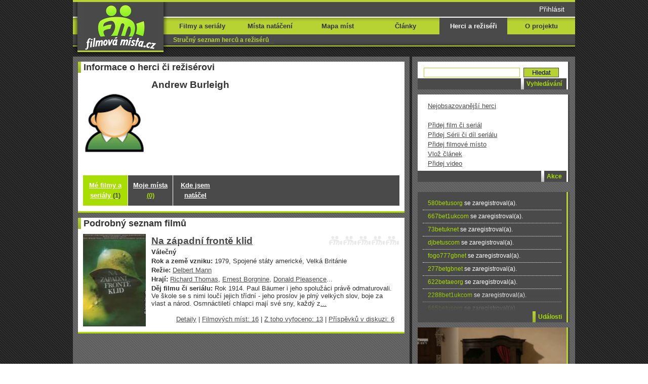

--- FILE ---
content_type: text/html; charset=UTF-8
request_url: https://www.filmovamista.cz/osoba/zobraz?id=4460-Andrew-Burleigh
body_size: 9451
content:
<!DOCTYPE html PUBLIC "-//W3C//DTD XHTML 1.0 Strict//EN" "https://www.w3.org/TR/xhtml1/DTD/xhtml1-strict.dtd">
<html xmlns="https://www.w3.org/1999/xhtml" xml:lang="cs" lang="cs">
  <head>
    <meta http-equiv="Content-Type" content="text/html; charset=UTF-8" />    <meta name="description" content="Kde natáčel herec či režisér Andrew Burleigh." />    <meta name="keywords" content="Andrew Burleigh,místo natáčení,lokace,lokality,filmy na DVD,filmové záběry,filmová místa,film,seriál,kde se natáčel." />    <meta name="viewport" content="width=device-width">
    <title>Andrew Burleigh | Filmová místa.cz</title>
    <link rel="alternate" type="application/atom+xml" title="Události" href="udalost/export" />
    <link rel="stylesheet" type="text/css" href="../css/main20240404.css" media="all"/>
    <script type="text/javascript">
      var isLoaded = false;
      function setLoaded() {
        isLoaded = true;
      }
      window.addEventListener( 'load', setLoaded, false );
      var ready = function ( fn ) {

        if ( typeof fn !== 'function' ) return;

        if ( document.readyState === 'complete'  ) {
            return fn();
        }

        document.addEventListener( 'DOMContentLoaded', fn, false );
      };

      var complete_load = function ( fn ) {

        if ( typeof fn !== 'function' ) return;

        if (( window.readyState === 'complete' ) || (isLoaded)) {
            return fn();
        }

        window.addEventListener( 'load', fn, false );
      };

      function addScript( url, callback ) {
        var scripts = document.getElementsByTagName("script");
        var src_exists = false;
        for (var i=0;i<scripts.length;i++) {
          if (!(scripts[i].hasOwnProperty("src"))) {
            continue;
          }
          if (scripts[i].src == src) {
            src_exists = true;
          }
        }
        if (!src_exists) {
          var script = document.createElement( 'script' );
          if( callback ) script.onload = callback;
          script.type = 'text/javascript';
          script.src = url;
          document.body.appendChild( script );  
        } else {
          callback();
        }
      }

    </script>

      
		 <!-- google tag manager /zakomentovano kvuli divne chybe 15.1.2023, souvisi s reklamama VLM, odkomentovano -->
		<script>(function(w,d,s,l,i){w[l]=w[l]||[];w[l].push({'gtm.start':
		new Date().getTime(),event:'gtm.js'});var f=d.getElementsByTagName(s)[0],
		j=d.createElement(s),dl=l!='dataLayer'?'&l='+l:'';j.async=true;j.src=
		'https://www.googletagmanager.com/gtm.js?id='+i+dl;f.parentNode.insertBefore(j,f);
		})(window,document,'script','dataLayer','GTM-T29L4B9');</script>
    
		<!-- facebook pixel -->
		<script>
		  !function(f,b,e,v,n,t,s){if(f.fbq)return;n=f.fbq=function(){n.callMethod?n.callMethod.apply(n,arguments):
		  n.queue.push(arguments)};if(!f._fbq)f._fbq=n;n.push=n;n.loaded=!0;n.version='2.0';n.queue=[];t=
		  b.createElement(e);t.async=!0;t.src=v;s=b.getElementsByTagName(e)[0];s.parentNode.insertBefore(t,s)}
		  (window, document,'script','https://connect.facebook.net/en_US/fbevents.js');fbq('init',
		  '895636787235252');fbq('track', 'PageView');
		</script>
   
    <noscript><img height="1" width="1" style="display:none"
      src="https://www.facebook.com/tr?id=895636787235252&ev=PageView&noscript=1"/></noscript>
        
              
             <!-- google ads pro reklamy přes VLM 20-8-2020 -->
      <script data-ad-client="ca-pub-7565487526389957" async src="https://pagead2.googlesyndication.com/pagead/js/adsbygoogle.js"></script>
      
      <!-- script pro vkladani gdpr listy pres VLM 20-8-2020 zakomentovano 16.4 s nasazenim nove listy -->		<script src="https://cdn.cookielaw.org/consent/tcf.stub.js">
	
	<!-- script pro souhlas novou cookee lištu -->
		window.didomiOnReady = window.didomiOnReady || []
		window.didomiOnReady.push(() => {
		  if (window.Didomi.getConfig().cookies?.group?.customDomain === 'privacy.cpex.cz') {
			      // save shared consent from privacy.cpex.cz
			 const consentStatus = Didomi.getCurrentUserStatus()
			  localStorage.setItem('cpex_consent_status', JSON.stringify(consentStatus))
		            } else {
		         // resave saved consent to own domain, after leaving group
		         const savedConsent = localStorage.getItem('cpex_consent_status')
		                     if (savedConsent) {
			                              Didomi.setCurrentUserStatus(JSON.parse(savedConsent))
                               localStorage.removeItem('cpex_consent_status')
                                       }
			                                         }
                                       })
</script>
           
      <!-- script pro OK Cookie by EU + GOogle 21-12-2020  zakomentovano 23.2.2021 protoze drbe do statistiky Analytics na movieloci.com -->
            
      
  </head>

  <body>
    <script type="text/javascript">
<!--//--><![CDATA[//><!--
var pp_gemius_identifier = 'BxXgIm8yNwzY2eHEkzLQw8Q8zUryJKcE42dfNXCTqL3.67';
// lines below shouldn't be edited
function gemius_pending(i) { window[i] = window[i] || function() {var x = window[i+'_pdata'] = window[i+'_pdata'] || []; x[x.length]=arguments;};};
gemius_pending('gemius_hit'); gemius_pending('gemius_event'); gemius_pending('pp_gemius_hit'); gemius_pending('pp_gemius_event');
(function(d,t) {try {var gt=d.createElement(t),s=d.getElementsByTagName(t)[0],l='http'+((location.protocol=='https:')?'s':''); gt.setAttribute('async','async');
gt.setAttribute('defer','defer'); gt.src=l+'://spir.hit.gemius.pl/xgemius.js'; s.parentNode.insertBefore(gt,s);} catch (e) {}})(document,'script');
//--><!]]>
</script>
        
    <div id="fb-root"></div>
    <script>(function(d, s, id) {
      var js, fjs = d.getElementsByTagName(s)[0];
      if (d.getElementById(id)) return;
      js = d.createElement(s); js.id = id;
      js.src = "//connect.facebook.net/cs_CZ/sdk.js#xfbml=0&version=v2.8&appId=10150122454010651";
      fjs.parentNode.insertBefore(js, fjs);
    }(document, 'script', 'facebook-jssdk'));</script>
    
    <div id="mediaprostor7">
        </div>
    <div id="top" class="">
      <div class="main">
        <div id="logo" >
          <a href="http://www.filmovamista.cz/"></a>
        </div><!-- logo -->

                <div class="loginbox">
                      <div id="loginEnvelope">
                <div id="loginForm">
                  <form method="post" action="">
                    <table>
                      <tr>
                        <td>
                          <input name="login" placeholder="Login" value="" maxlength="20"/>
                        </td>
                      </tr>
                      <tr>
                        <td>
                          <input name="passwd" placeholder="***" type = "password" value="" maxlength="255"/>
                        </td>
                      </tr>
                      <tr>
                        <td>
                          <input type="submit" name="odesli" value="Přihlásit"/>
                        </td>
                      </tr>
                    </table>
                  </form>
                                    <a href="../uzivatel/zapomenuteheslo">Zapomenuté heslo</a>
                    <a href="../uzivatel/vloz">Registrace uživatele</a>
                  </p>
                </div>
                <div class="loginButton" id="loginShow">
                  <a class="pointer" name="login">Přihlásit</a>
                </div>
                <div class="loginButton nodisplay" id="loginHide">
                  <a class="pointer" name="logout">Skrýt</a>
                </div>
              </div>
                      </div><!-- loginbox -->
        
        <nav id="menuwrapper" class="menu nav-collapse nav-collapse-0 closed">
        <ul class="menu"><li id="signinmenu" ><p><a href="../vyhledavani">Vyhledávání</a></p></li><li id="signinmenu" ><p><a href="../uzivatel/prihlasit">Přihlásit</a></p></li><li ><p><a class="" href="../dilo">Filmy a seriály</a><a class="short " href="../dilo">Filmy</a></p></li><li ><p><a class="" href="../zaber">Místa natáčení</a><a class="short " href="../zaber">Místa</a></p></li><li ><p><a class="" href="../lokalita">Mapa míst</a><a class="short " href="../lokalita">Mapa</a></p></li><li ><p><a class="" href="../clanek">Články</a><a class="short " href="../clanek">Články</a></p></li><li class="black"><p><a class="" href="../osoba">Herci a režiséři</a><a class="short " href="../osoba">Herci a režiséři</a></p></li><li ><p><a class="" href="../projekt">O projektu</a><a class="short " href="../projekt">O projektu</a></p></li></ul><ul class="submenu"><li class="black"><a class="" href="../osoba">Stručný seznam herců a režisérů</a><a class="short " href="osoba">Stručný seznam herců a režisérů</a></li></ul>        </nav>
        <a href="#" id="mobileMenuTobble" class="nav-toggle">Menu</a>
                <nav class="menu2">
        <ul class="menu"><li id="signinmenu" ><p><a href="../vyhledavani">Vyhledávání</a></p></li><li id="signinmenu" ><p><a href="../uzivatel/prihlasit">Přihlásit</a></p></li><li ><a class="" href="../dilo">Filmy a seriály</a><a class="short " href="../dilo">Filmy</a></li><li ><a class="" href="../zaber">Místa natáčení</a><a class="short " href="../zaber">Místa</a></li><li ><a class="" href="../lokalita">Mapa míst</a><a class="short " href="../lokalita">Mapa</a></li><li ><a class="" href="../clanek">Články</a><a class="short " href="../clanek">Články</a></li><li class="black"><a class="" href="../osoba">Herci a režiséři</a><a class="short " href="../osoba">Herci a režiséři</a></li><li ><a class="" href="../projekt">O projektu</a><a class="short " href="../projekt">O projektu</a></li></ul><ul class="submenu"><li class="black"><a class="" href="../osoba">Stručný seznam herců a režisérů</a><a class="short " href="osoba">Stručný seznam herců a režisérů</a></li></ul>        </nav>
        
      </div><!-- main of top -->
    </div><!-- top -->
    <div id="content" class="">
      <div class="main">
        <div class="leftColumn">

          <div class="boxwide" id="person4460">
            <div class="contentBox white greenBottomDecoration">

              <div class="header">
                <h1 class="greenDecoration">Informace o herci či režisérovi</h1>
              </div><!-- header -->

              <div class="detail">
                <div class="detailContent">
                  <div class="DVDCover Display ">
                    <img src="../pic/avatar_man.png" height="183" width="124" alt="Andrew Burleigh" />
                                      </div>
                  <div class="shortDetail shortDetailWithCover">
                                          <h1>
                        Andrew Burleigh                      </h1>
                    
                  </div>
                  <div class="absoluteBottomRight">
                    <p class="textAlignRight contextMenu">
                                        </p>
                  </div>
                </div>
              </div><!-- detail -->
              <div class="detail">
                <div class ="submenu black"><div class ="menuItem green"><div class ="menuItemContent"><a class="pointer" href="../osoba/zobraz?id=4460-Andrew-Burleigh">Mé filmy a seriály <span class="numberColor">(1)</span></a></div></div><div class="separator"></div><div class ="menuItem "><div class ="menuItemContent"><a class="pointer" href="../osoba/zaber?id=4460-Andrew-Burleigh">Moje místa <span class="numberColor">(0)</span></a></div></div><div class="separator"></div><div class ="menuItem "><div class ="menuItemContent"><a class="pointer" href="../osoba/lokalita?id=4460-Andrew-Burleigh">Kde jsem natáčel</a></div></div></div>              </div><!-- detail -->

            </div><!-- <div class="contentBox white greenBottomDecoration"> -->
          </div><!-- <div class="boxwide"> -->

          <div class="boxwide">
            <div class="contentBox white greenBottomDecoration">

              <div class="header">
                <h1 class="greenDecoration">Podrobný seznam filmů</h1>
              </div><!-- header -->

                              <div class="detail">
                  <div class="detailContent" itemscope itemtype ="https://schema.org/Movie">
                    <div class="DVDCover">
                    <a href="../1227-Na-zapadni-fronte-klid" itemprop="url"><img src="../img/585-All-Quiet-on-the-Western-Front/cover/1324832141-27-585-Na-zapadni-fronte-klid-cover.jpg" alt="" /></a>                    </div><!-- <div class="DVDCover"> -->
                    <div class="shortDetail shortDetailWithCover">
                                        <h4 class="score">
                      <div id="snapshots1227scoreImg" class="scoreImg scoreImgX"></div>
                    </h4>
                                          <h1><a href="../1227-Na-zapadni-fronte-klid" itemprop="name">Na západní frontě klid</a></h1>
                                          <p>
                      <strong itemprop="genre">Válečný</strong>                      </p>
                                            <p><strong>
                      Rok a země vzniku: </strong>1979, Spojené státy americké, Velká Británie                      </p>
                                            <p><strong>Režie: </strong><a itemprop="director" href="../osoba/zobraz?id=4465-Delbert-Mann">Delbert Mann</a>                      </p>
                                            <p><strong>Hrají: </strong><a itemprop="actors" href="../osoba/zobraz?id=4442-Richard-Thomas">Richard Thomas</a>, <a itemprop="actors" href="../osoba/zobraz?id=4443-Ernest-Borgnine">Ernest Borgnine</a>, <a itemprop="actors" href="../osoba/zobraz?id=4444-Donald-Pleasence">Donald Pleasence</a>...                      </p>
                                            <p><strong>Děj filmu či seriálu:</strong> Rok 1914. Paul Bäumer i jeho spolužáci právě odmaturovali. Ve škole se s nimi loučí jejich třídní - jeho proslov je plný velkých slov, boje za vlast a národ. Osmnáctiletí chlapci mají své sny, každý z<a href="../film/dej?id=1227-Na-zapadni-fronte-klid">...</a>
                      </p>
                                          </div>
                    <div class="absoluteBottomRight">
                      <p class="textAlignRight">
                      <a href="../film/dej?id=1227-Na-zapadni-fronte-klid">Detaily</a> | <a href="../1227-Na-zapadni-fronte-klid">Filmových míst: 16</a> | <a href="../film/nalezenamista?id=1227-Na-zapadni-fronte-klid">Z toho vyfoceno: 13</a> | <a href="../film/komentar?id=1227-Na-zapadni-fronte-klid">Příspěvků v diskuzi: 6</a> 
                      </p>
                    </div>
                  </div><!-- <div class="detailContent"> -->
                </div><!-- <div class="detail"> -->
                          <div class="mediaprostor4">
        <div id="detailed_list_mobile_add_2" style="margin: auto; display: block; width: 300px;">
                        <div id="m-square-3"></div>
                      </div>
      </div>
                  </div><!-- <div class="contentBox white greenBottomDecoration"> -->
          </div><!-- <div class="boxwide"> -->


          <script async src="https://securepubads.g.doubleclick.net/tag/js/gpt.js"></script>
          <script>
            window.googletag = window.googletag || {cmd: []};
            googletag.cmd.push(function() {
              googletag.defineSlot('/224189511,22637882403/vlm_filmovamista/vlm_filmovamista_multireklama', ['fluid'], 'div-gpt-ad-1637750075202-0').addService(googletag.pubads());
              googletag.pubads().enableSingleRequest();
              googletag.pubads().collapseEmptyDivs();
              googletag.enableServices();
            });

          </script>
          <!-- /224189511/vlm_filmovamista/vlm_filmovamista_multireklama -->
          <div id='div-gpt-ad-1637750075202-0'>
            <script>
              googletag.cmd.push(function() { googletag.display('div-gpt-ad-1637750075202-0'); });
            </script>
          </div>
        </div><!-- leftColumn" -->
        <div class="rightColumn">
          <div class="box">
            <div class="contentBox whiteBlackDecoration white">
              <div class="detail">
                <div class="detailContent search_form">
                  <form name="searching" action="../vyhledavani" method="get">
                  <table>
                    <tbody>
                      <tr>
                        <td><input type="text" size="10" class="gsc-input2" name="q" title="vyhledavani" id="searching" style="outline-style: none; outline-width: initial; outline-color: initial; background-image: url(https://www.google.com/cse/intl/cs/images/google_custom_search_watermark.gif); background-attachment: initial; background-origin: initial; background-clip: initial; background-color: rgb(255, 255, 255); background-position: 0% 50%; background-repeat: no-repeat no-repeat; "/></td>
                        <td class="gsc-search-button2"><input name="submint" type="Submit" value="Hledat" class="gsc-search-button2" title="vyhledávání"/></td>
                      </tr>
                    </tbody>
                  </table>
                  </form>
                </div>
                <div class="detailContent search_program">
                  <h2>Nejnavštěvovanější filmy:</h2><p></p>                  <div class="bottomwhitegradient"></div>
                </div>
                <style type="text/css">
                  input.gsc-input2 {
                    border-color: #b6d333;
                    width: 184px;
                    -moz-border-radius: 0px 0px 0px 0px;
                    -webkit-border-radius: 0px 0px 0px 0px;
                    -border-radius: 0px 0px 0px 0px;
                  }
                  .main .contentBox .detail .search_program
                  {
                    display: none;
                  }
                  .main_full .contentBox .detail .search_form
                  {
                    height: 26px;
                  }
                  .main_full .contentBox .detail .search_program  
                  {
                    height: 200px;
                  }
                  .thirdColumnLeft input.gsc-input2 {
                    width: 205px;
                  }
                  input.gsc-search-button2 {
                    text-align: center;
                    border-color: #4A4A4A;
                    background-color: #b6d333;
                    -moz-border-radius: 0px 0px 0px 0px;
                    -webkit-border-radius: 0px 0px 0px 0px;
                    -border-radius: 0px 0px 0px 0px;
                    width: 70px;
                  }
                  @media 
                    screen 
                      and (max-device-width: 480px) 
                      and (max-device-height: 800px) 
                      and (-moz-device-pixel-ratio: 1.5),
                     screen 
                      and (max-device-width: 480px) 
                      and (max-device-height: 800px) 
                      and (-webkit-device-pixel-ratio: 1.5),
                     screen 
                      and (max-device-width: 375px) 
                      and (max-device-height: 667px) 
                      and (-moz-device-pixel-ratio: 2),
                     screen 
                      and (max-device-width: 375px) 
                      and (max-device-height: 667px) 
                      and (-webkit-device-pixel-ratio: 2),
                     screen 
                      and (max-device-width: 360px) 
                      and (max-device-height: 640px) 
                      and (-moz-device-pixel-ratio: 3),
                     screen 
                      and (max-device-width: 360px) 
                      and (max-device-height: 640px) 
                      and (-webkit-device-pixel-ratio: 3)

                    {
                      #content .main_full .contentBox .detail .search_program
                      {
                        display: none;
                      }
                      .thirdColumnLeft input.gsc-input2 {
                        border: 1px solid #4a4a4a;
                        width: 85%;
                        -moz-border-radius: 0px 0px 0px 0px;
                        -webkit-border-radius: 0px 0px 0px 0px;
                        -border-radius: 0px 0px 0px 0px;
                        padding: 1px;
                      }
                      #content .thirdColumnLeft .contentBox .detail .detailContent form table tbody tr td.gsc-search-button2 {
                        padding-top: 2px;
                      }
                      #content .thirdColumnLeft .contentBox .detail .detailContent form table tbody tr td.gsc-search-button2 input.gsc-search-button{
                        font-size: 100%;
                      }
                      .thirdColumnLeft input.gsc-search-button2 {
                        font-size: 100%;
                        border-color: #4A4A4A;
                        background-color: #b6d333;
                        -moz-border-radius: 2px 2px 2px 2px;
                        -webkit-border-radius: 2px 2px 2px 2px;
                        -border-radius: 2px 2px 2px 2px;
                        width: 85%;
                        color: #002100;
                        font-family: inherit;
                        padding: 0 8px;
                        font-weight: bold;
                      }
                    }
                </style>
              </div>
              <div class="info black whiteBlackDecoration">
                <h4 class="whiteDecoration">Vyhledávání</h4>
              </div>
            </div>
          </div>
          <div class="box">
            <div class="contentBox whiteBlackDecoration white ">
              <div class="detail">
<div class ="menu"><p><a href="../osoba/statistiky">Nejobsazovanější herci</a><br/><br/><a href="../dilo/vloz">Přidej film či seriál</a><br/><a href="../film/vloz">Přidej Sérii či díl seriálu</a><br/><a href="../zaber/vloz">Přidej filmové místo</a><br/><a href="../clanek/vloz">Vlož článek</a><br/><a href="../video/vloz">Přidej video</a></p></div>              </div>
              <div class="info black whiteBlackDecoration">
                <h4 class="whiteDecoration">Akce</h4>
              </div>
            </div>
          </div>
          <div id="advertiseadsense" class="box mediaprostor1">
            <div id="square-1"></div>
          </div>
          <div class="box">
            <div class="contentBox greenBlackDecoration black">
            
              <div class="detail">
                <div id="activityBox">
                  <ul>
                                        <li>
                      <p><a href="../uzivatel/zobraz?id=16933">580betusorg</a> se zaregistroval(a).</p>
                    </li>
                                              <li>
                      <p><a href="../uzivatel/zobraz?id=16932">667bet1ukcom</a> se zaregistroval(a).</p>
                    </li>
                                              <li>
                      <p><a href="../uzivatel/zobraz?id=16931">73betuknet</a> se zaregistroval(a).</p>
                    </li>
                                              <li>
                      <p><a href="../uzivatel/zobraz?id=16930">djbetuscom</a> se zaregistroval(a).</p>
                    </li>
                                              <li>
                      <p><a href="../uzivatel/zobraz?id=16929">fogo777gbnet</a> se zaregistroval(a).</p>
                    </li>
                                              <li>
                      <p><a href="../uzivatel/zobraz?id=16928">277betgbnet</a> se zaregistroval(a).</p>
                    </li>
                                              <li>
                      <p><a href="../uzivatel/zobraz?id=16927">622betaeorg</a> se zaregistroval(a).</p>
                    </li>
                                              <li>
                      <p><a href="../uzivatel/zobraz?id=16926">2288bet1ukcom</a> se zaregistroval(a).</p>
                    </li>
                                              <li>
                      <p><a href="../uzivatel/zobraz?id=16925">665betusorg</a> se zaregistroval(a).</p>
                    </li>
                                            </ul>
                  <div class="trasnparentBox">
                  </div>
                </div>
              </div>

              <div class="info black greenBlackDecoration">
                <a class="info" href="../uzivatel/udalost">
                  <h4 class="greenDecoration">Události</h4>
                </a>
              </div>
            </div>
          </div>
          <div class="box">
            <div class="contentBox greenBlackDecoration black"> 
                <div id="mostwantedBox">
                  <a class="nostyle" href="../7379-S01E05-Zapisnik?zaber=101098">
                    <img src="../img/1695-Vinari/110509-Nalez-deniku-miniature.png" height="223" width="294" alt="S01E05 Zápisník" /></a> 
                </div>
              <div class="info black greenBlackDecoration">
                <a class="info" href="../zaber/mostwanted">
                  <h4 class="greenDecoration">Vyhlášeno pátrání</h4>
                </a>
              </div>
            </div>
          </div>

<div class="box">
   <div class="contentBox greenBlackDecoration white"> 
      <div id="mobapps">
       <a href="../projekt/mobilniaplikace" title="Aplikace pro iPhone, Android a Windows 7"><img src= "../pic/mobapps2.jpg"></a>
      </div>

   <div style="clear:both;"></div>
      <div class="info black greenBlackDecoration">
       <h4 class="whiteDecoration">Filmová místa do kapsy</h4>
      </div>
    </div>
</div>

          <div class="box">
            <div class="contentBox whiteBlackDecoration white">
              <div id="facebookDiv">
                <div class="fb-page" data-href="https://www.facebook.com/filmovamista" data-width="294" data-height="258" data-small-header="false" data-adapt-container-width="true" data-hide-cover="false" data-show-facepile="true" data-show-posts="false">
                  <div class="fb-xfbml-parse-ignore">
                    <blockquote cite="https://www.facebook.com/filmovamista">
                      <a href="https://www.facebook.com/filmovamista">Filmová Místa.cz</a>
                    </blockquote>
                  </div>
                </div>
              </div>

              <div class="info black whiteBlackDecoration">
                <h4 class="whiteDecoration">Facebook</h4>
              </div>
            </div>
          </div>

<div class="box">
   <div class="contentBox greenBlackDecoration white"> 
      <div id="social">
       <a id="fbsocial" href="https://www.facebook.com/pages/Filmov%C3%A1-M%C3%ADstacz/100382770011957"></a>
       <a id="twsocial" href="https://twitter.com/#!/FilmovaMistacz"></a>
       <a id="pinsocial" href="https://pinterest.com/kocourvbotach/the-best-of-film-locations/"></a>
      </div>

   <div style="clear:both;"></div>
      <div class="info black greenBlackDecoration">
       <h4 class="whiteDecoration">Nejčerstvější informace</h4>
      </div>
    </div>
</div>

          <div class="box">
            <div class="contentBox whiteBlackDecoration white">
                <div class="detail">
                  <div class="detailContent">
                    <div class="Avatar">
                      <a class="pointer" href="../uzivatel/zobraz?id=6231"  >
                      <img src="../avatar/6231-jircu.jpg" height="122" width="83" alt="jircu" />
                      </a>
                    </div>
                    <div class="shortDetail shortDetail180">
                      <!-- Login -->
                                                <a href="../uzivatel/zobraz?id=6231">
                        <h1>
                          jircu                        </h1></a>
                                            <!-- Body -->
                                              <p>
                          <strong>
                            Hodnocení:
                          </strong>
                          33456                        </p>
                                            <p>Mé filmy a seriály <span class="numberColor">(93)</span></p>
                      <p>Moje místa <span class="numberColor">(1444)</span></p>
                      <p>Mé nálezy <span class="numberColor">(1393)</span></p>
                      <p>Vyfotil jsem <span class="numberColor">(1584)</span></p>
                    </div>
                  </div>
                </div>
              <div class="info black whiteBlackDecoration">
                <h4 class="whiteDecoration">Nejaktivnější uživatelé</h4>
              </div>
            </div>
          </div>

        </div><!-- rightColumn -->
      </div><!-- main -->
    </div><!-- content -->
    <div id="bottom">
      <div class="main">
        <p data-date="24/01/26 20:46:37"><a target="_blank" href="../projekt/nahlasitchybu?id=www.filmovamista.cz%2Fosoba%2Fzobraz%3Fid%3D4460-Andrew-Burleigh" rel="nofollow">Nahlásit chybu</a> | Autorská práva upravena licencí CC: <a rel="license" href="https://creativecommons.org/licenses/by-nc-sa/3.0/"><img alt="Creative Commons License" style="border-width:0" src="../pic/cc.png" /></a> Filmová místa.cz 2006-2026 | <a href="https://www.movieloci.com">Movieloci.com</a> | <a href="https://www.lieuxtournage.fr">Lieuxtournage.fr</a> | <a href="https://www.krasnykramek.cz"  target="_blank">Krásný Krámek</a> | <a href="https://shop.trailhunter.cz" target="_blank">TH Shop</a> | <a href="https://cz.linkedin.com/in/paetrik" target="_blank">Paetrik</a> | 26.81</p>
      </div><!-- main of bottom -->
    </div><!-- bottom -->

  <script async type="text/javascript" src="../js/all.min.20171203.js"></script>
  <script type="text/javascript">

            function showLoginForm(e) {
              document.getElementById('loginForm').setAttribute('style','height:160px');
              document.getElementById('loginShow').classList.add('nodisplay');
              document.getElementById('loginHide').classList.remove('nodisplay');
            }
            var elemLoginShow = document.getElementById('loginShow');
            if (elemLoginShow != null){
              elemLoginShow.addEventListener('click', showLoginForm, false);
            }

            function hideLoginForm(e) {
              document.getElementById('loginForm').setAttribute('style','height:0px');
              document.getElementById('loginShow').classList.remove('nodisplay');
              document.getElementById('loginHide').classList.add('nodisplay');
            }
            var elemLoginHide = document.getElementById('loginHide');
            if (elemLoginHide != null){
              elemLoginHide.addEventListener('click', hideLoginForm, false);
            }
            
            complete_load(function() {
              var elemLoginShow = document.getElementById('loginShow');
              if (elemLoginShow != null){
                elemLoginShow.removeEventListener('click', showLoginForm);
              }
              var elemLoginHide = document.getElementById('loginHide');
              if (elemLoginHide != null){
                elemLoginHide.removeEventListener('click', hideLoginForm);
              }
              $("div.loginButton").click(function(){
                $("div#loginForm").animate({
                  height: "200px"
                })
                .animate({
                  height: "160px"
                }, "fast");
                $("div.loginButton").toggle();
              });	
              
              $("div#loginHide").click(function(){
                $("div#loginForm").animate({
                  height: "0px"
                }, "fast");
              });	
            });
            function showMobileMenu(e) {
              let menuwrapperelement = document.getElementById('menuwrapper');
              if (menuwrapperelement != null){
                if (menuwrapperelement.style.position == 'absolute') {
                  menuwrapperelement.style.position = 'relative';
                } else {
                  menuwrapperelement.style.position = 'absolute';
                }
              }
            }
            var menuToggle = document.getElementById('mobileMenuTobble');
            if (menuToggle != null){
              menuToggle.addEventListener('click', showMobileMenu, false);
            }
      complete_load(function() {
        $(function () {
            $('#searching')
          .focus(function () { this.select(); this.style.background = "none";})
          .mouseup(function (e) { e.preventDefault(); })
          .autocomplete({
              lookup: function (query, done) {
                $.ajax({
                  url: "https://clients1.google.com/complete/search?q=" + query + "&hl=en&client=partner&source=gcsc&partnerid=011368559445054157880:uhws9yrd97i&ds=cse&nocache=" + Math.random().toString(),
                  dataType: "jsonp",
                  success: function (data) {
                    done({
                      suggestions: $.map(data[1], function (item) {
                        return {
                            value: item[0],
                            data: item[0]
                        };
                      })
                    });
                  }
                });
              },
              onSelect: function(suggestion) {
                $(this).closest('input').val(suggestion.value);
                $(this).closest('form').attr("action", "../vyhledavani");
                $(this).closest('form').trigger('submit');
              }
          });
        });
      });complete_load(function () {
                      $(function(){
                        // First check if the div is visible (either right column or homepage)
                        if (($('.rightColumn').css("display") == "block") || ($('.main_full').css("display") == "block")){
                          $('#activityBox').vTicker({ 
                            speed: 1000,
                            pause: 60000,
                            animation: 'fade',
                            mousePause: false,
                            showItems: 6,
                            direction: 'json',
                            id: 632695,
                            time: 1769285009,
                            url: '../udalost/ziskej?sud=../'
                          });
                        }
                      });
                    });complete_load(function () {
      FB.XFBML.parse();
    });  </script>
  <script async type="text/javascript" src="../js/ads.js" ></script>
  <script type="text/javascript">
    complete_load(function(){
      if (window.canRunAds === undefined){
        var top_banner = $("#mediaprostor7");
        var antiadblock_div = $("#antiadblock");

        if ((top_banner.length && top_banner.css("display") == "block") &&
          (antiadblock_div.length && antiadblock_div.css("display") == "none")){
          top_banner.slideUp(1000, function() {
            antiadblock_div.css("height", "200px");
            $("#antiadblock").slideDown(1000);
          });
        }
      }
    });
  </script>
  <script>
    (function(i,s,o,g,r,a,m){i['GoogleAnalyticsObject']=r;i[r]=i[r]||function(){
    (i[r].q=i[r].q||[]).push(arguments)},i[r].l=1*new Date();a=s.createElement(o),
    m=s.getElementsByTagName(o)[0];a.async=1;a.src=g;m.parentNode.insertBefore(a,m)
    })(window,document,'script','https://www.google-analytics.com/analytics.js','ga');

    ga('provide', 'adblockTracker', function(tracker, opts) {
      var ad = document.createElement('ins');
      ad.className = 'AdSense';
      ad.style.display = 'block';
      ad.style.position = 'absolute';
      ad.style.top = '-1px';
      ad.style.height = '1px';
      document.body.appendChild(ad);
      tracker.set('dimension' + opts.dimensionIndex, !ad.clientHeight);
      document.body.removeChild(ad);
    });

    ga('create', 'UA-3271748-1', 'filmovamista.cz');
        ga('set', 'dimension2', 'unsigned');
    
    ga('require', 'displayfeatures');
    ga('require', 'adblockTracker', {dimensionIndex: 1});
    ga('send', 'pageview');

  </script>
    <div id="m-sticky"></div>
    <!-- skripty pro GDPR a VLM reklamy, pouze pro CZE! -->
        <script>window.oneTrustId = '74ae8e48-2c45-4285-88e8-3a5c3da3a46f'</script>
    <script src="https://cdn.cpex.cz/cmp/v2/cpex-cmp.min.js"></script>

    <!-- skript pro heureka -->
    <script async type="text/javascript" src="//serve.affiliate.heureka.cz/js/trixam.min.js"></script>

    
      <!-- 17.7.2025 skripty pro Outstream na FR od Grapemedia -->
      
        <!-- 17.7.2025 skripty pro Outstream na EN od Grapemedia -->
        

  </body>
</html>


--- FILE ---
content_type: text/plain
request_url: https://www.google-analytics.com/j/collect?v=1&_v=j102&a=1928019611&t=pageview&_s=1&dl=https%3A%2F%2Fwww.filmovamista.cz%2Fosoba%2Fzobraz%3Fid%3D4460-Andrew-Burleigh&ul=en-us%40posix&dt=Andrew%20Burleigh%20%7C%20Filmov%C3%A1%20m%C3%ADsta.cz&sr=1280x720&vp=1280x720&_u=YGBAgAABAAAAACAAI~&jid=328363785&gjid=475843123&cid=2113287461.1769287599&tid=UA-3271748-1&_gid=1093709165.1769287599&_slc=1&cd2=unsigned&cd1=0&z=1843249971
body_size: -451
content:
2,cG-R6RDQK3QQ5